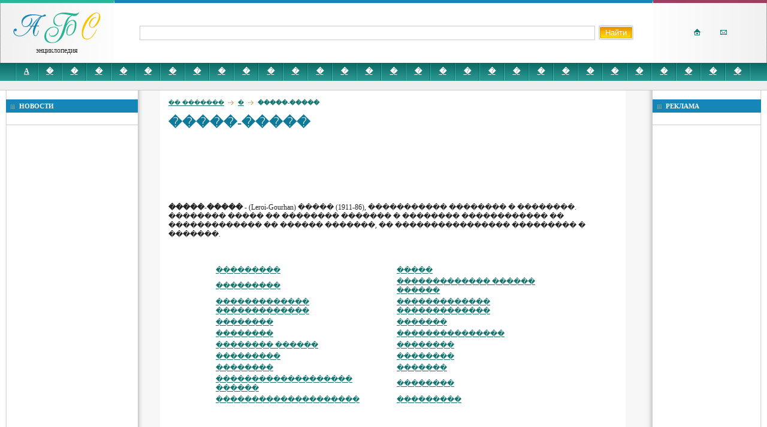

--- FILE ---
content_type: text/html; charset=UTF-8
request_url: http://www.phro.ru/lerua_guran.html
body_size: 3518
content:
<!DOCTYPE html PUBLIC "-//W3C//DTD XHTML 4.01 Transitional//EN" "http://www.w3.org/TR/xhtml4/DTD/xhtml4-transitional.dtd">
<html xmlns="http://www.w3.org/1999/xhtml">
<head>
<title>�����-�����</title>
<meta content="text/html; charset=Windows-1251" http-equiv="Content-Type">
<meta name="verify-v1" content="9/o2IjYK2m3vXUWkddZMagogkdBKjpZZNdkDC7MArpk=" />
<meta name="description" content="�����-����� - (Leroi-Gourhan) ����� (1911-86), ����������� �������� � ��������. �������� ����� �� �������� ������� � �������� ������������ �� ������������� �� ������ �������, �� ���������������� ��������� � �������.">
<meta name="keywords" content="�����-����� - (leroi-gourhan) ����� (1911-86), ����������� �������� � ��������. �������� ����� �� ��">
<meta name="robots" content="">
<meta name="revisit-after" content="1 day">
<meta content="no-store" http-equiv="case-control">
<meta content="no-cache" http-equiv="Progma">
<meta content="ru" http-equiv="Content-Language">
<link href="css/style.css" rel="stylesheet" type="text/css">
<meta name='yandex-verification' content='5e11896628835cc0' />
<meta name="google-site-verification" content="T0--qZZs6hWDErNNNs6NDjqajuYzywCmtXsxTiZtLuQ" />

<script LANGUAGE="JavaScript">
<!--
var ban= 15;
Banner = new Array(ban);
Banner[0] = '<a href="http://www.restravel.ru/stdir/stat.php?id=phro_blue"><img src="http://www.phro.ru/img/banner/restravel.jpg" border="0" width="200" height="300" alt="Путеводитель по странам"></a>';
Banner[1] = '<a href="http://www.restravel.ru/stdir/stat.php?id=phro_brown"><img src="http://www.phro.ru/img/banner/restravel2.jpg" border="0" width="200" height="300" alt="Где отдохнуть?"></a>';
Banner[2] = '<a href="http://www.zagotov.ru/stdir/stat.php?id=perec&http:/www.zagotov.ru"><img src="http://www.zagotov.ru/images/banners/perec.jpg" width="200" height="300" alt="Время делать заготовки из перца" border="0" /></a>';
Banner[3] = '<a href="http://www.zagotov.ru/stdir/stat.php?id=pomidor&http:/www.zagotov.ru"><img src="http://www.zagotov.ru/images/banners/pomidor.jpg" width="200" height="300" alt="Время делать заготовки из помидор" border="0" /></a>';

Banner[4] = '<a href="http://www.zagotov.ru/stdir/stat.php?id=apple&http:/www.zagotov.ru"><img src="http://www.zagotov.ru/images/banners/apple.jpg" width="200" height="300" alt="Время делать заготовки из яблок" border="0" /></a>';
Banner[5] = '<a href="http://www.zagotov.ru/stdir/stat.php?id=apple2&http:/www.zagotov.ru"><img src="http://www.zagotov.ru/images/banners/apple2.jpg" width="200" height="300" alt="Время делать варенье и сок из яблок" border="0" /></a>';
Banner[6] = '<a href="http://www.zagotov.ru/stdir/stat.php?id=abrikos&http:/www.zagotov.ru"><img src="http://www.zagotov.ru/images/banners/abrikos.jpg" width="200" height="300" alt="Время делать заготовки из абрикос" border="0" /></a>';
Banner[7] = '<a href="http://www.zagotov.ru/stdir/stat.php?id=arbuz&http:/www.zagotov.ru"><img src="http://www.zagotov.ru/images/banners/arbuz.jpg" width="200" height="300" alt="Время делать заготовки из арбузов" border="0" /></a>';
Banner[8] = '<a href="http://www.zagotov.ru/stdir/stat.php?id=grush&http:/www.zagotov.ru"><img src="http://www.zagotov.ru/images/banners/grush.jpg" width="200" height="300" alt="Время делать заготовки из груш" border="0" /></a>';
Banner[9] = '<a href="http://www.zagotov.ru/stdir/stat.php?id=kapusta&http:/www.zagotov.ru"><img src="http://www.zagotov.ru/images/banners/kapusta.jpg" width="200" height="300" alt="Время делать заготовки из капусты" border="0" /></a>';
Banner[10] = '<a href="http://www.zagotov.ru/stdir/stat.php?id=kartoph&http:/www.zagotov.ru"><img src="http://www.zagotov.ru/images/banners/kartoph.jpg" width="200" height="300" alt="Как правильно хранить картофель на зиму" border="0" /></a>';
Banner[11] = '<a href="http://www.zagotov.ru/stdir/stat.php?id=konserv&http:/www.zagotov.ru"><img src="http://www.zagotov.ru/images/banners/konserv.jpg" width="200" height="300" alt="Время делать консервы из помидор" border="0" /></a>';
Banner[12] = '<a href="http://www.zagotov.ru/stdir/stat.php?id=luk&http:/www.zagotov.ru"><img src="http://www.zagotov.ru/images/banners/luk.jpg" width="200" height="300" alt="Как правильно хранить лук дома" border="0" /></a>';

//-->
</script>


</head>
<body>
<table cellspacing="0" cellpadding="0" border="0" width="100%" class="top">
<tr>
<td class="top_green"><a href="/" title="Энциклопедия"><img src="img/logo.gif" width="148" height="56" alt="Энциклопедия" border="0"></a><br />энциклопедия</td>
<td class="top_blue">
<form name="search" action="search.php" method="post">
 <input name="search" type="text" value="" class="inp_search">&nbsp;
 <input type="submit" value="Найти" class="btn_search">
</form>
</td>
<td class="top_red">
<div>
<a href="/" title="На главную"><img src="img/home.gif" width="11" height="12" alt="На главную" border="0"></a>
<a title="Написать письмо"><img src="img/mailto.gif" width="11" height="12" alt="Написать письмо" border="0"></a>
</div>
</td>
</tr>
</table>
<table cellspacing="0" cellpadding="0" border="0" class="bukva_all"><tr><td class="bukva"><img src="../img/spacer.gif" width="1" height="1" alt="" border="0"></td><td class="bukva"><a href="pg-id-1.html" title="А">А</a></td><td class="bukva"><a href="pg-id-2.html" title="�">�</a></td><td class="bukva"><a href="pg-id-3.html" title="�">�</a></td><td class="bukva"><a href="pg-id-4.html" title="�">�</a></td><td class="bukva"><a href="pg-id-5.html" title="�">�</a></td><td class="bukva"><a href="pg-id-6.html" title="�">�</a></td><td class="bukva"><a href="pg-id-7.html" title="�">�</a></td><td class="bukva"><a href="pg-id-8.html" title="�">�</a></td><td class="bukva"><a href="pg-id-9.html" title="�">�</a></td><td class="bukva"><a href="pg-id-10.html" title="�">�</a></td><td class="bukva"><a href="pg-id-11.html" title="�">�</a></td><td class="bukva"><a href="pg-id-12.html" title="�">�</a></td><td class="bukva"><a href="pg-id-13.html" title="�">�</a></td><td class="bukva"><a href="pg-id-14.html" title="�">�</a></td><td class="bukva"><a href="pg-id-15.html" title="�">�</a></td><td class="bukva"><a href="pg-id-16.html" title="�">�</a></td><td class="bukva"><a href="pg-id-17.html" title="�">�</a></td><td class="bukva"><a href="pg-id-18.html" title="�">�</a></td><td class="bukva"><a href="pg-id-19.html" title="�">�</a></td><td class="bukva"><a href="pg-id-20.html" title="�">�</a></td><td class="bukva"><a href="pg-id-21.html" title="�">�</a></td><td class="bukva"><a href="pg-id-22.html" title="�">�</a></td><td class="bukva"><a href="pg-id-23.html" title="�">�</a></td><td class="bukva"><a href="pg-id-24.html" title="�">�</a></td><td class="bukva"><a href="pg-id-25.html" title="�">�</a></td><td class="bukva"><a href="pg-id-26.html" title="�">�</a></td><td class="bukva"><a href="pg-id-27.html" title="�">�</a></td><td class="bukva"><a href="pg-id-28.html" title="�">�</a></td><td class="bukva"><a href="pg-id-29.html" title="�">�</a></td><td class="bukva"><a href="pg-id-30.html" title="�">�</a></td><td class="bukva1"><img src="../img/spacer.gif" width="1" height="1" alt="" border="0"></td></tr></table>
<div class="razdl"><img src="img/spacer.gif" width="1" height="8" alt="" border="0"></div>
<table width="100%" cellspacing="0" cellpadding="0" border="0">
<tr valign="top">
<td class="left"><div class="category">
<div>НОВОСТИ</div>
</div>
<div class="lr_txt">


 <script type="text/javascript">
  GA_googleFillSlot("200x300");
</script> 
</div></td>
<td class="content">
<div class="content1">
<div class="path"><a href="/" title="�� �������">�� �������</a><img src="../img/arrow.gif" width="9" height="7" alt="" border="0"><a href="pg-id-12.html" title="">�</a><img src="../img/arrow.gif" width="9" height="7" alt="" border="0">�����-�����</div>
<div style="font-family: Georgia, "Times New Roman", Times, serif; letter-spacing:0.02em; font-size: 1em;">
<h1>�����-�����</h1>

<div><script type="text/javascript"><!--
google_ad_client = "pub-8882703270332862";
/* 728x90, ������� 11.09.10 */
google_ad_slot = "4557883013";
google_ad_width = 728;
google_ad_height = 90;
//-->
</script>
<script type="text/javascript"
src="http://pagead2.googlesyndication.com/pagead/show_ads.js">
</script></div>
	<p><b>�����-�����</b> - (Leroi-Gourhan) ����� (1911-86), ����������� �������� � ��������. �������� ����� �� �������� ������� � �������� ������������ �� ������������� �� ������ �������, �� ���������������� ��������� � �������.</p><br><br><table align="center" width="80%"><td style="width:50%"><a href="maglemoze.html" title="���������">���������</a></td><td style="width:50%"><a href="magma.html" title="�����">�����</a></td></tr><td style="width:50%"><a href="magmatizm.html" title="���������">���������</a></td><td style="width:50%"><a href="magmaticheskie_gornye_porody.html" title="������������� ������ ������">������������� ������ ������</a></td></tr><td style="width:50%"><a href="magmaticheskie_mestorozhdenija.html" title="������������� �������������">������������� �������������</a></td><td style="width:50%"><a href="magmatogennye_mestorozhdenija.html" title="������������� �������������">������������� �������������</a></td></tr><td style="width:50%"><a href="magnalii.html" title="��������">��������</a></td><td style="width:50%"><a href="magnaty.html" title="�������">�������</a></td></tr><td style="width:50%"><a href="magnezit.html" title="��������">��������</a></td><td style="width:50%"><a href="magnezitoxromit.html" title="���������������">���������������</a></td></tr><td style="width:50%"><a href="magnezija_zhzhenaja.html" title="�������� ������">�������� ������</a></td><td style="width:50%"><a href="magnesin.html" title="��������">��������</a></td></tr><td style="width:50%"><a href="magnetizm.html" title="���������">���������</a></td><td style="width:50%"><a href="magnetik.html" title="��������">��������</a></td></tr><td style="width:50%"><a href="magnetit.html" title="��������">��������</a></td><td style="width:50%"><a href="magneto.html" title="�������">�������</a></td></tr><td style="width:50%"><a href="magnetokaloricheskij_jeffekt.html" title="������������������� ������">������������������� ������</a></td><td style="width:50%"><a href="magneton.html" title="��������">��������</a></td></tr><td style="width:50%"><a href="magnetosoprotivlenie.html" title="��������������������">��������������������</a></td><td style="width:50%"><a href="magnetron.html" title="���������">���������</a></td></tr></table>
</div>
<br /><br />



</div>
</td>
<td class="right">
<div class="category">
<div>РЕКЛАМА</div>
</div>
<div class="lr_txt">
<!--a href="вот это реклама">вот это реклама</a-->
<div>

</div>
</div>
<br />

</td>
</tr>
</table>
<table cellspacing="0" cellpadding="0" border="0" width="100%">
<tr>
<td class="top_green">

</td>
<td class="top_blue">
<!-- Yandex.Metrika counter -->
<script type="text/javascript">
(function (d, w, c) {
    (w[c] = w[c] || []).push(function() {
        try {
            w.yaCounter16870570 = new Ya.Metrika({id:16870570, enableAll: true, webvisor:true});
        } catch(e) { }
    });
    
    var n = d.getElementsByTagName("script")[0],
        s = d.createElement("script"),
        f = function () { n.parentNode.insertBefore(s, n); };
    s.type = "text/javascript";
    s.async = true;
    s.src = (d.location.protocol == "https:" ? "https:" : "http:") + "//mc.yandex.ru/metrika/watch.js";

    if (w.opera == "[object Opera]") {
        d.addEventListener("DOMContentLoaded", f);
    } else { f(); }
})(document, window, "yandex_metrika_callbacks");
</script>
<noscript><div><img src="//mc.yandex.ru/watch/16870570" style="position:absolute; left:-9999px;" alt="" /></div></noscript>
<!-- /Yandex.Metrika counter -->





</noindex></td>
<td class="top_red" align="center">
</td>
</tr>
</table>

</body>
</html>


--- FILE ---
content_type: text/html; charset=utf-8
request_url: https://www.google.com/recaptcha/api2/aframe
body_size: 268
content:
<!DOCTYPE HTML><html><head><meta http-equiv="content-type" content="text/html; charset=UTF-8"></head><body><script nonce="fEqUxE5kxdVNcr-BI5H98g">/** Anti-fraud and anti-abuse applications only. See google.com/recaptcha */ try{var clients={'sodar':'https://pagead2.googlesyndication.com/pagead/sodar?'};window.addEventListener("message",function(a){try{if(a.source===window.parent){var b=JSON.parse(a.data);var c=clients[b['id']];if(c){var d=document.createElement('img');d.src=c+b['params']+'&rc='+(localStorage.getItem("rc::a")?sessionStorage.getItem("rc::b"):"");window.document.body.appendChild(d);sessionStorage.setItem("rc::e",parseInt(sessionStorage.getItem("rc::e")||0)+1);localStorage.setItem("rc::h",'1768978636944');}}}catch(b){}});window.parent.postMessage("_grecaptcha_ready", "*");}catch(b){}</script></body></html>